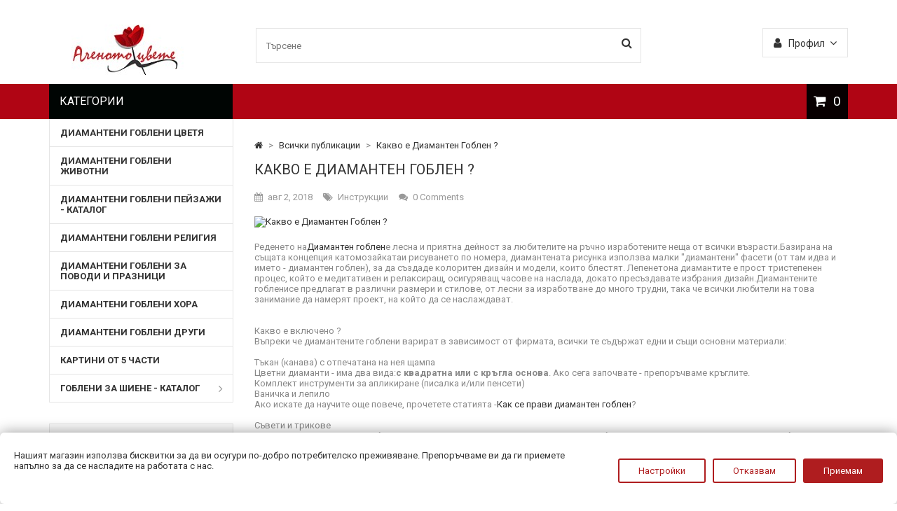

--- FILE ---
content_type: text/html; charset=utf-8
request_url: https://alenotocvete.com/smartblog/4_kakvo-e-diamnten-goblen.html
body_size: 15175
content:
<!DOCTYPE HTML> <!--[if lt IE 7]><html class="no-js lt-ie9 lt-ie8 lt-ie7" lang="bg-bg"><![endif]--> <!--[if IE 7]><html class="no-js lt-ie9 lt-ie8 ie7" lang="bg-bg"><![endif]--> <!--[if IE 8]><html class="no-js lt-ie9 ie8" lang="bg-bg"><![endif]--> <!--[if gt IE 8]><html class="no-js ie9" lang="bg-bg"><![endif]--><html lang="bg-bg"><head><meta charset="utf-8" /><title>Какво е Диамантен Гоблен ?</title><meta name="description" content="Какво представлява и какво трябва да е включено в комплекта ? Съвети и трикове при лепене ! Как да започнем да лепим - кои са стъпките за изработване ! " /><meta name="keywords" content="smart,blog,smartblog,prestashop blog,prestashop,blog" /><meta name="robots" content="index,follow" /><meta name="viewport" content="width=device-width, minimum-scale=0.25, maximum-scale=1.6, initial-scale=1.0" /><meta name="apple-mobile-web-app-capable" content="yes" /><link rel="icon" type="image/vnd.microsoft.icon" href="/img/favicon.ico?1713282130" /><link rel="shortcut icon" type="image/x-icon" href="/img/favicon.ico?1713282130" /><link rel="stylesheet" href="https://public-assets.tagconcierge.com/consent-banner/1.2.1/styles/light.css" type="text/css" media="all" /><link rel="stylesheet" href="https://alenotocvete.com/themes/MegaShop/css/custom.css" type="text/css" media="all" /><link rel="stylesheet" href="https://alenotocvete.com/themes/MegaShop/cache/v_185_0dc872fd5ad378146a3abcf8ffd479e5_all.css" type="text/css" media="all" /><link rel="stylesheet" href="https://alenotocvete.com/themes/MegaShop/css/custom.css" type="text/css" media="all" /> <script data-tag-concierge-gtm-consent-mode-banner-scripts>window.dataLayer = window.dataLayer || [];
  function gtag(){
    dataLayer.push(arguments);
  }
  gtag('consent', 'default', {"necessary":"granted","analytics_storage":"denied","ad_storage":"denied","ad_user_data":"denied","ad_personalization":"denied","functionality_storage":"denied"});

  try {
    var consentPreferences = JSON.parse(localStorage.getItem('consent_preferences'));
    if (consentPreferences !== null) {
      gtag('consent', 'update', consentPreferences);
      dataLayer.push({
        event: 'consent_update',
        consent_state: consentPreferences
      });
    }
  } catch (error) {}</script><style data-tag-concierge-gtm-consent-mode-banner-styles>#consent-banner-settings,
#consent-banner-modal {
    border-radius: 6px !important;
}


.consent-banner-button {
    color:#af1d1f;
    border-color:#af1d1f;
    background-color: transparent;
    border-width: 2px;
    padding: 8px 27px;
    border-radius: 3px;
}

.consent-banner-button:hover {
    color: #d83e40;
    border-color: #d83e40;
}

.consent-banner-button[href="#accept"] {
    color: #ffffff;
    border-color: #af1d1f;
    background-color: #af1d1f;
}

.consent-banner-button[href="#accept"]:hover {
    border-color: #d83e40;
    background-color: #d83e40;
}

#consent-banner-settings ul label {
    margin-left: 11px;
}</style>  <link rel="stylesheet" href="//fonts.googleapis.com/css?family=Roboto:400,700" type="text/css" media="all" />  <style type="text/css">#header-row {border-bottom:50px solid #B00514;}
	#top-categ span,
	#tptnmobilemenu .toggler {background-color:#000503;}
	.shopping_cart {background-color:#080001;}
	.product-name a,
	.product-name {color:#000308;}
	.new-box {background-color:#7A08D1;}
	.sale-box {background-color:#FA6800;}
	.column .price,
	.tptncarousel .price,
	ul.product_list .price,
	.content_prices .our_price_display {color:#B00514;}
	.tptncarousel .functional-buttons a,
	ul.product_list .functional-buttons a,
	button,
	input.button_mini,
	input.button_small,
	input.button,
	input.button_large,
	input.exclusive_mini,
	input.exclusive_small,
	input.exclusive,
	input.exclusive_large,
	a.button_mini,
	a.button_small,
	a.button,
	a.button_large,
	a.exclusive_mini,
	a.exclusive_small,
	a.exclusive,
	a.exclusive_large,
	span.button_mini,
	span.button_small,
	span.button,
	span.button_large,
	span.exclusive_mini,
	span.exclusive_small,
	span.exclusive,
	span.exclusive_large {background:#B00514;}</style></head> <script type="application/ld+json">{
    "@context" : "http://schema.org",
    "@type" : "Organization",
    "name" : "Аленото Цвете",
    "url" : "https://alenotocvete.com/",
    "logo" : {
        "@type":"ImageObject",
        "url":"https://alenotocvete.com/img/aleno-16-logo-1532440476.jpg"
    }
}</script> <script type="application/ld+json">{
    "@context":"http://schema.org",
    "@type":"WebPage",
    "isPartOf": {
        "@type":"WebSite",
        "url":  "https://alenotocvete.com/",
        "name": "Аленото Цвете"
    },
    "name": "Какво е Диамантен Гоблен ?",
    "url":  "https://alenotocvete.com/smartblog/4_kakvo-e-diamnten-goblen.html"
}</script> <body id="module-smartblog-details" class="module-smartblog-details show-left-column hide-right-column lang_bg"><div id="page"> <header id="header"><div id="header-row"><div class="container"><div id="header_logo"> <a href="https://alenotocvete.com/" title="Аленото Цвете"> <img class="logo img-responsive" src="https://alenotocvete.com/img/aleno-16-logo-1532440476.jpg" alt="Аленото Цвете" width="219" height="72"/> </a></div><div id="search_block_top"><form id="searchbox" method="get" action="//alenotocvete.com/search" > <input type="hidden" name="controller" value="search" /> <input type="hidden" name="orderby" value="position" /> <input type="hidden" name="orderway" value="desc" /> <input class="search_query form-control" type="text" id="search_query_top" name="search_query" placeholder="Търсене" value="" /> <button type="submit" name="submit_search" class="btn btn-default button-search"> <span>Търсене</span> </button></form></div><div id="tptnuserinfo"><div class="dropbtn"> <i class="fa fa-user left"></i> <span class="hidden-xs">Профил<i class="fa fa-angle-down right"></i></span></div><ul class="dropdown-content"><li><a href="https://alenotocvete.com/my-account" rel="nofollow" title="Вход">Вход</a></li><li><a href="https://alenotocvete.com/my-account" rel="nofollow" title="Рвгистрация">Рвгистрация</a></li></ul></div><div class="shopping_cart "> <a href="https://alenotocvete.com/quick-order" title="Преглед на моята количка" rel="nofollow"> <span class="ajax_cart_quantity unvisible">0</span> <span class="ajax_cart_no_product">0</span> </a><div class="cart_block"><div class="block_content"><div class="cart_block_list"><p class="cart_block_no_products"> Няма продукти</p><div class="cart-prices"><div class="cart-prices-line first-line"> <span class="price cart_block_shipping_cost ajax_cart_shipping_cost unvisible"> Да се зададе </span> <span class="unvisible"> Доставка </span></div><div class="cart-prices-line last-line"> <span class="price cart_block_total ajax_block_cart_total">0,00 лв</span> <span>Общо</span></div></div><p class="cart-buttons"> <a id="button_order_cart" class="button" href="https://alenotocvete.com/quick-order" title="Прегледай и плати !" rel="nofollow"> Прегледай и плати ! </a></p></div></div></div></div><div id="layer_cart"><div class="clearfix"><div class="layer_cart_product"> <span class="cross" title="Затваряне на прозореца"><i class="fa fa-times"></i></span> <span class="title"> <i class="fa fa-check left"></i>Продуктът е добавен в количката </span><div class="product-image-container layer_cart_img"></div><div class="layer_cart_product_info"> <span id="layer_cart_product_title" class="product-name"></span> <span id="layer_cart_product_attributes"></span><div> <strong class="dark">Количество:</strong> <span id="layer_cart_product_quantity"></span></div><div> <strong class="dark">Общо:</strong> <span id="layer_cart_product_price"></span></div></div></div><div class="layer_cart_cart"> <span class="title"> <span class="ajax_cart_product_txt_s unvisible"> Вашата количка има <span class="ajax_cart_quantity">0</span> продукта. </span> <span class="ajax_cart_product_txt "> Вашата количка има 1 продукт. </span> </span><div class="layer_cart_row"> <strong class="dark"> Общо продукти: </strong> <span class="ajax_block_products_total"> </span></div><div class="layer_cart_row"> <strong class="dark unvisible"> Общо разходи за доставка&nbsp;: </strong> <span class="ajax_cart_shipping_cost unvisible"> Да се зададе </span></div><div class="layer_cart_row"> <strong class="dark"> Общо : </strong> <span class="ajax_block_cart_total"> </span></div><div class="button-container"> <span class="continue std-btn" title="Продължете с пазаруването"> <i class="fa fa-chevron-left left"></i>Продължете с пазаруването </span> <a class="button" href="https://alenotocvete.com/quick-order" title="Преглед и Плащане" rel="nofollow"> Преглед и Плащане<i class="fa fa-chevron-right right"></i> </a></div></div></div></div><div class="layer_cart_overlay"></div><div id="tptnmobilemenu"> <span class="toggler"></span><ul class="mobilemenu toogle_content"><li><a href="https://alenotocvete.com/12-diamanteni-gobleni-cvetya" title="Диамантени гоблени Цветя">Диамантени гоблени Цветя</a></li><li><a href="https://alenotocvete.com/14-diamanteni-gobleni-pejzazhi-katalog" title="Диамантени гоблени Пейзажи - Каталог">Диамантени гоблени Пейзажи - Каталог</a></li><li><a href="https://alenotocvete.com/15-diamanteni-gobleni-zhivotni" title="Диамантени гоблени Животни">Диамантени гоблени Животни</a></li><li><a href="https://alenotocvete.com/13-diamanteni-gobleni-religiya" title="Диамантени гоблени Религия">Диамантени гоблени Религия</a></li><li><a href="https://alenotocvete.com/20-diamanteni-gobleni-za-povodi-i-praznici" title="Диамантени гоблени за поводи и празници">Диамантени гоблени за поводи и празници</a></li><li><a href="https://alenotocvete.com/21-diamanteni-gobleni-khora" title="Диамантени гоблени Хора">Диамантени гоблени Хора</a></li><li><a href="https://alenotocvete.com/22-diamanteni-gobleni-drugi" title="Диамантени гоблени Други">Диамантени гоблени Други</a></li><li><a href="https://alenotocvete.com/24-kartini-ot-5-chasti" title="Картини от 5 части">Картини от 5 части</a></li></ul></div><div id="top-categ" class="hidden-md hidden-sm hidden-xs"> <span>Категории</span></div></div></div> </header><div id="columns" class="clearfix"><div class="container"><div class="row"><div id="left_column" class="column col-xs-12 col-lg-3"><div id="categories_block_left" class="hidden-md hidden-sm hidden-xs"><div class="tptn-vertical-mega-menu"><ul id="mega-1" class="menu right"><li > <a href="https://alenotocvete.com/12-diamanteni-gobleni-cvetya" title="Диамантени гоблени Цветя">Диамантени гоблени Цветя</a></li><li > <a href="https://alenotocvete.com/15-diamanteni-gobleni-zhivotni" title="Диамантени гоблени Животни">Диамантени гоблени Животни</a></li><li > <a href="https://alenotocvete.com/14-diamanteni-gobleni-pejzazhi-katalog" title="Диамантени гоблени Пейзажи - Каталог">Диамантени гоблени Пейзажи - Каталог</a></li><li > <a href="https://alenotocvete.com/13-diamanteni-gobleni-religiya" title="Диамантени гоблени Религия">Диамантени гоблени Религия</a></li><li > <a href="https://alenotocvete.com/20-diamanteni-gobleni-za-povodi-i-praznici" title="Диамантени гоблени за поводи и празници">Диамантени гоблени за поводи и празници</a></li><li > <a href="https://alenotocvete.com/21-diamanteni-gobleni-khora" title="Диамантени гоблени Хора">Диамантени гоблени Хора</a></li><li > <a href="https://alenotocvete.com/22-diamanteni-gobleni-drugi" title="Диамантени гоблени Други">Диамантени гоблени Други</a></li><li > <a href="https://alenotocvete.com/24-kartini-ot-5-chasti" title="Картини от 5 части">Картини от 5 части</a></li><li class="last"> <a href="https://alenotocvete.com/25-gobleni-za-shiene-katalog" title="Гоблени за шиене - Каталог">Гоблени за шиене - Каталог</a><ul><li > <a href="https://alenotocvete.com/26-blgarski-temi" title="Български теми">Български теми</a></li><li > <a href="https://alenotocvete.com/27-pejzazhi-i-priroda" title="Пейзажи и природа">Пейзажи и природа</a></li><li > <a href="https://alenotocvete.com/28-cvetya-i-zhivotni" title="Цветя и животни">Цветя и животни</a></li><li > <a href="https://alenotocvete.com/29-figuri-i-portreti" title="Фигури и портрети">Фигури и портрети</a></li><li > <a href="https://alenotocvete.com/30-religiozni-kartini" title="Религиозни картини">Религиозни картини</a></li><li class="last"> <a href="https://alenotocvete.com/31-drugi-luksozni-gobleni" title="Други луксозни гоблени">Други луксозни гоблени</a></li></ul></li></ul></div></div><div id="best-sellers_block_right" class="block hidden-md hidden-sm hidden-xs"><h4 class="title_block"> <a href="https://alenotocvete.com/naj-tarsenite-diamanteni-gobleni" title="Най-продавани"> Най-продавани </a></h4><div class="block_content"><ul class="colprods"><li><div class="left_block"> <a href="https://alenotocvete.com/diamanteni-gobleni-zhivotni/1110-diamanten-goblen-koteshka-zakachka.html" title="Диамантен гоблен КОТЕШКА ЗАКАЧКА" class="prod-img"> <img src="https://alenotocvete.com/450-small_default/diamanten-goblen-koteshka-zakachka.jpg" height="98" width="98" alt="Диамантен гоблен КОТЕШКА ЗАКАЧКА"/> </a></div><div class="right_block"> <a href="https://alenotocvete.com/diamanteni-gobleni-zhivotni/1110-diamanten-goblen-koteshka-zakachka.html" title="&#1044;&#1080;&#1072;&#1084;&#1072;&#1085;&#1090;&#1077;&#1085; &#1075;&#1086;&#1073;&#1083;&#1077;&#1085; &#1050;&#1054;&#1058;&#1045;&#1064;&#1050;&#1040; &#1047;&#1040;&#1050;&#1040;&#1063;&#1050;&#1040;" class="product-name">&#1044;&#1080;&#1072;&#1084;&#1072;&#1085;&#1090;&#1077;&#1085; &#1075;&#1086;&#1073;&#1083;&#1077;&#1085; &#1050;&#1054;&#1058;&#1045;&#1064;&#1050;&#1040; &#1047;&#1040;&#1050;&#1040;&#1063;&#1050;&#1040;</a><div class="price">27,00 лв</div></div></li><li><div class="left_block"> <a href="https://alenotocvete.com/diamanteni-gobleni-zhivotni/1111-diamanten-goblen-jorki-snupi.html" title="Диамантен гоблен ЙОРКИ - СНУПИ" class="prod-img"> <img src="https://alenotocvete.com/488-small_default/diamanten-goblen-jorki-snupi.jpg" height="98" width="98" alt="Диамантен гоблен ЙОРКИ - СНУПИ"/> </a></div><div class="right_block"> <a href="https://alenotocvete.com/diamanteni-gobleni-zhivotni/1111-diamanten-goblen-jorki-snupi.html" title="&#1044;&#1080;&#1072;&#1084;&#1072;&#1085;&#1090;&#1077;&#1085; &#1075;&#1086;&#1073;&#1083;&#1077;&#1085; &#1049;&#1054;&#1056;&#1050;&#1048; - &#1057;&#1053;&#1059;&#1055;&#1048;" class="product-name">&#1044;&#1080;&#1072;&#1084;&#1072;&#1085;&#1090;&#1077;&#1085; &#1075;&#1086;&#1073;&#1083;&#1077;&#1085; &#1049;&#1054;&#1056;&#1050;&#1048; - &#1057;&#1053;&#1059;&#1055;&#1048;</a><div class="price">27,00 лв</div></div></li><li><div class="left_block"> <a href="https://alenotocvete.com/diamanteni-gobleni-khora/1108-diamanten-goblen-arabska-prelest.html" title="Диамантен гоблен АРАБСКА ПРЕЛЕСТ" class="prod-img"> <img src="https://alenotocvete.com/436-small_default/diamanten-goblen-arabska-prelest.jpg" height="98" width="98" alt="Диамантен гоблен АРАБСКА ПРЕЛЕСТ"/> </a></div><div class="right_block"> <a href="https://alenotocvete.com/diamanteni-gobleni-khora/1108-diamanten-goblen-arabska-prelest.html" title="&#1044;&#1080;&#1072;&#1084;&#1072;&#1085;&#1090;&#1077;&#1085; &#1075;&#1086;&#1073;&#1083;&#1077;&#1085; &#1040;&#1056;&#1040;&#1041;&#1057;&#1050;&#1040; &#1055;&#1056;&#1045;&#1051;&#1045;&#1057;&#1058;" class="product-name">&#1044;&#1080;&#1072;&#1084;&#1072;&#1085;&#1090;&#1077;&#1085; &#1075;&#1086;&#1073;&#1083;&#1077;&#1085; &#1040;&#1056;&#1040;&#1041;&#1057;&#1050;&#1040; &#1055;&#1056;&#1045;&#1051;&#1045;&#1057;&#1058;</a><div class="price">27,00 лв</div></div></li><li><div class="left_block"> <a href="https://alenotocvete.com/diamanteni-gobleni-zhivotni/29-diamanten-goblen-feniks.html" title="Диамантен гоблен Феникс" class="prod-img"> <img src="https://alenotocvete.com/478-small_default/diamanten-goblen-feniks.jpg" height="98" width="98" alt="Диамантен гоблен Феникс"/> </a></div><div class="right_block"> <a href="https://alenotocvete.com/diamanteni-gobleni-zhivotni/29-diamanten-goblen-feniks.html" title="&#1044;&#1080;&#1072;&#1084;&#1072;&#1085;&#1090;&#1077;&#1085; &#1075;&#1086;&#1073;&#1083;&#1077;&#1085; &#1060;&#1077;&#1085;&#1080;&#1082;&#1089;" class="product-name">&#1044;&#1080;&#1072;&#1084;&#1072;&#1085;&#1090;&#1077;&#1085; &#1075;&#1086;&#1073;&#1083;&#1077;&#1085; &#1060;&#1077;&#1085;&#1080;&#1082;&#1089;</a><div class="price">29,00 лв</div></div></li><li><div class="left_block"> <a href="https://alenotocvete.com/diamanteni-gobleni-religiya/1119-diamanten-goblen-isus-sreshta-mariya-magdalena.html" title="Диамантен гоблен Исус среща Мария Магдалена" class="prod-img"> <img src="https://alenotocvete.com/568-small_default/diamanten-goblen-isus-sreshta-mariya-magdalena.jpg" height="98" width="98" alt="Диамантен гоблен Исус среща Мария Магдалена"/> </a></div><div class="right_block"> <a href="https://alenotocvete.com/diamanteni-gobleni-religiya/1119-diamanten-goblen-isus-sreshta-mariya-magdalena.html" title="&#1044;&#1080;&#1072;&#1084;&#1072;&#1085;&#1090;&#1077;&#1085; &#1075;&#1086;&#1073;&#1083;&#1077;&#1085; &#1048;&#1089;&#1091;&#1089; &#1089;&#1088;&#1077;&#1097;&#1072; &#1052;&#1072;&#1088;&#1080;&#1103; &#1052;&#1072;&#1075;&#1076;&#1072;&#1083;&#1077;&#1085;&#1072;" class="product-name">&#1044;&#1080;&#1072;&#1084;&#1072;&#1085;&#1090;&#1077;&#1085; &#1075;&#1086;&#1073;&#1083;&#1077;&#1085; &#1048;&#1089;&#1091;&#1089; &#1089;&#1088;&#1077;&#1097;&#1072; &#1052;&#1072;&#1088;&#1080;&#1103;...</a><div class="price">26,00 лв</div></div></li><li><div class="left_block"> <a href="https://alenotocvete.com/diamanteni-gobleni-pejzazhi-katalog/1127-diamanten-goblen-vreme-za-planove-i-mechti.html" title="Диамантен гоблен Време за планове и мечти" class="prod-img"> <img src="https://alenotocvete.com/615-small_default/diamanten-goblen-vreme-za-planove-i-mechti.jpg" height="98" width="98" alt="Диамантен гоблен Време за планове и мечти"/> </a></div><div class="right_block"> <a href="https://alenotocvete.com/diamanteni-gobleni-pejzazhi-katalog/1127-diamanten-goblen-vreme-za-planove-i-mechti.html" title="&#1044;&#1080;&#1072;&#1084;&#1072;&#1085;&#1090;&#1077;&#1085; &#1075;&#1086;&#1073;&#1083;&#1077;&#1085; &#1042;&#1088;&#1077;&#1084;&#1077; &#1079;&#1072; &#1087;&#1083;&#1072;&#1085;&#1086;&#1074;&#1077; &#1080; &#1084;&#1077;&#1095;&#1090;&#1080;" class="product-name">&#1044;&#1080;&#1072;&#1084;&#1072;&#1085;&#1090;&#1077;&#1085; &#1075;&#1086;&#1073;&#1083;&#1077;&#1085; &#1042;&#1088;&#1077;&#1084;&#1077; &#1079;&#1072; &#1087;&#1083;&#1072;&#1085;&#1086;&#1074;&#1077; &#1080;...</a><div class="price">23,00 лв</div></div></li><li><div class="left_block"> <a href="https://alenotocvete.com/diamanteni-gobleni-pejzazhi-katalog/1109-elmazen-goblen-izgrev-v-planinata.html" title="Елмазен гоблен ИЗГРЕВ В ПЛАНИНАТА" class="prod-img"> <img src="https://alenotocvete.com/444-small_default/elmazen-goblen-izgrev-v-planinata.jpg" height="98" width="98" alt="Елмазен гоблен ИЗГРЕВ В ПЛАНИНАТА"/> </a></div><div class="right_block"> <a href="https://alenotocvete.com/diamanteni-gobleni-pejzazhi-katalog/1109-elmazen-goblen-izgrev-v-planinata.html" title="&#1045;&#1083;&#1084;&#1072;&#1079;&#1077;&#1085; &#1075;&#1086;&#1073;&#1083;&#1077;&#1085; &#1048;&#1047;&#1043;&#1056;&#1045;&#1042; &#1042; &#1055;&#1051;&#1040;&#1053;&#1048;&#1053;&#1040;&#1058;&#1040;" class="product-name">&#1045;&#1083;&#1084;&#1072;&#1079;&#1077;&#1085; &#1075;&#1086;&#1073;&#1083;&#1077;&#1085; &#1048;&#1047;&#1043;&#1056;&#1045;&#1042; &#1042; &#1055;&#1051;&#1040;&#1053;&#1048;&#1053;&#1040;&#1058;&#1040;</a><div class="price">27,00 лв</div></div></li><li><div class="left_block"> <a href="https://alenotocvete.com/diamanteni-gobleni-zhivotni/1105-diamanten-goblen-byal-at.html" title="Диамантен гоблен БЯЛ АТ" class="prod-img"> <img src="https://alenotocvete.com/321-small_default/diamanten-goblen-byal-at.jpg" height="98" width="98" alt="Диамантен гоблен БЯЛ АТ"/> </a></div><div class="right_block"> <a href="https://alenotocvete.com/diamanteni-gobleni-zhivotni/1105-diamanten-goblen-byal-at.html" title="&#1044;&#1080;&#1072;&#1084;&#1072;&#1085;&#1090;&#1077;&#1085; &#1075;&#1086;&#1073;&#1083;&#1077;&#1085; &#1041;&#1071;&#1051; &#1040;&#1058;" class="product-name">&#1044;&#1080;&#1072;&#1084;&#1072;&#1085;&#1090;&#1077;&#1085; &#1075;&#1086;&#1073;&#1083;&#1077;&#1085; &#1041;&#1071;&#1051; &#1040;&#1058;</a><div class="price">26,00 лв</div></div></li><li><div class="left_block"> <a href="https://alenotocvete.com/diamanteni-gobleni-religiya/1098-elmazen-goblen-mariya-i-josif-s-mladeneca.html" title="Елмазен гоблен МАРИЯ И ЙОСИФ С МЛАДЕНЕЦА" class="prod-img"> <img src="https://alenotocvete.com/280-small_default/elmazen-goblen-mariya-i-josif-s-mladeneca.jpg" height="98" width="98" alt="Елмазен гоблен МАРИЯ И ЙОСИФ С МЛАДЕНЕЦА"/> </a></div><div class="right_block"> <a href="https://alenotocvete.com/diamanteni-gobleni-religiya/1098-elmazen-goblen-mariya-i-josif-s-mladeneca.html" title="&#1045;&#1083;&#1084;&#1072;&#1079;&#1077;&#1085; &#1075;&#1086;&#1073;&#1083;&#1077;&#1085; &#1052;&#1040;&#1056;&#1048;&#1071; &#1048; &#1049;&#1054;&#1057;&#1048;&#1060; &#1057; &#1052;&#1051;&#1040;&#1044;&#1045;&#1053;&#1045;&#1062;&#1040;" class="product-name">&#1045;&#1083;&#1084;&#1072;&#1079;&#1077;&#1085; &#1075;&#1086;&#1073;&#1083;&#1077;&#1085; &#1052;&#1040;&#1056;&#1048;&#1071; &#1048; &#1049;&#1054;&#1057;&#1048;&#1060; &#1057;...</a><div class="price">26,00 лв</div></div></li><li class="last"><div class="left_block"> <a href="https://alenotocvete.com/diamanteni-gobleni-cvetya/84-diamanten-goblen-svezhi-margaritki.html" title="Диамантен гоблен СВЕЖИ МАРГАРИТКИ" class="prod-img"> <img src="https://alenotocvete.com/325-small_default/diamanten-goblen-svezhi-margaritki.jpg" height="98" width="98" alt="Диамантен гоблен Свежи маргаритки"/> </a></div><div class="right_block"> <a href="https://alenotocvete.com/diamanteni-gobleni-cvetya/84-diamanten-goblen-svezhi-margaritki.html" title="&#1044;&#1080;&#1072;&#1084;&#1072;&#1085;&#1090;&#1077;&#1085; &#1075;&#1086;&#1073;&#1083;&#1077;&#1085; &#1057;&#1042;&#1045;&#1046;&#1048; &#1052;&#1040;&#1056;&#1043;&#1040;&#1056;&#1048;&#1058;&#1050;&#1048;" class="product-name">&#1044;&#1080;&#1072;&#1084;&#1072;&#1085;&#1090;&#1077;&#1085; &#1075;&#1086;&#1073;&#1083;&#1077;&#1085; &#1057;&#1042;&#1045;&#1046;&#1048; &#1052;&#1040;&#1056;&#1043;&#1040;&#1056;&#1048;&#1058;&#1050;&#1048;</a><div class="price">26,00 лв</div></div></li></ul></div></div><div id="tptncolbanner" class="tptnbanner hidden-md hidden-sm hidden-xs"><ul><li> <a href="/smartblog/5_kak-se-pravi-diamanten-goblen.html" title="Упътване как се прави диамантен гоблен"> <img src="https://alenotocvete.com/modules/tptncolbanner/images/3b1a0ef1ae3ea2a2dc45f25688ebdea10941cd2e_&#1050;&#1072;&#1082; &#1089;&#1077;.jpg" alt="&#1059;&#1087;&#1098;&#1090;&#1074;&#1072;&#1085;&#1077; &#1082;&#1072;&#1082; &#1089;&#1077; &#1087;&#1088;&#1072;&#1074;&#1080; &#1076;&#1080;&#1072;&#1084;&#1072;&#1085;&#1090;&#1077;&#1085; &#1075;&#1086;&#1073;&#1083;&#1077;&#1085;" /> </a></li><li> <a href="/smartblog.html" title="Sample 2"> <img src="https://alenotocvete.com/modules/tptncolbanner/images/2db00bf74421afdcc56cc68526ad16d7fce4ba82_&#1073;&#1083;&#1086;&#1075;.jpg" alt="Sample 2" /> </a></li></ul></div></div><div id="center_column" class="col-xs-12 col-lg-9"><div class="breadcrumb clearfix" itemscope itemtype="http://schema.org/BreadcrumbList"> <span itemprop="itemListElement" itemscope itemtype="http://schema.org/ListItem"> <a class="home" itemprop="item" href="https://alenotocvete.com/" title="Return to Home"> <i class="fa fa-home"></i> </a> <span class="navigation-pipe">></span><meta itemprop="position" content="1"><meta itemprop="name" content="Return to Home"> </span> <span itemprop="itemListElement" itemscope itemtype="http://schema.org/ListItem"> <a itemprop="item" href="https://alenotocvete.com/smartblog.html" title="Всички публикации"> Всички публикации </a> <span class="navigation-pipe">></span><meta itemprop="position" content="2"><meta itemprop="name" content="Всички публикации"> </span> <span itemprop="itemListElement" itemscope itemtype="http://schema.org/ListItem"> <a itemprop="item" href="https://alenotocvete.com/smartblog/4_kakvo-e-diamnten-goblen.html" title="Какво е Диамантен Гоблен ?"> Какво е Диамантен Гоблен ? </a><meta itemprop="position" content="3"><meta itemprop="name" content="Какво е Диамантен Гоблен ?"> </span></div><div id="content" class="block"><div itemtype="#" itemscope="" id="sdsblogArticle" class="blog-post"><h1 class="page-heading">Какво е Диамантен Гоблен ?</h1><div class="post-info"><div><i class="fa fa-calendar left"></i><span itemprop="dateCreated">авг 2, 2018</span></div><div><i class="fa fa-tags left"></i><span itemprop="articleSection"><a href="https://alenotocvete.com/smartblog/category/1_-instrukcii.html">Инструкции </a></span></div><div><i class="fa fa-comments left"></i>0&nbsp;Comments</div> <a title="" style="display:none" itemprop="url" href="#"></a></div><div itemprop="articleBody"><div id="lipsum" class="articleContent"> <a id="post_images" href="/modules//smartblog/images/4-single-default.jpg"><img src="/modules//smartblog/images/4-single-default.jpg" alt="Какво е Диамантен Гоблен ?"></a></div><div class="sdsarticle-des"><p><span><span>Реденето на&nbsp;<a href="https://alenotocvete.com" target="_blank">Диамантен гоблен</a> е лесна и приятна дейност за &nbsp;любителите на ръчно изработените неща от всички възрасти.&nbsp;</span><span>Базирана&nbsp; на същата концепция като&nbsp;</span></span>мозайката&nbsp;<span>и рисуването по номера</span><span><span>&nbsp;, диамантената рисунка използва малки "диамантени" фасети (от там идва и името - диамантен гоблен), за да създаде колоритен дизайн и модели, които блестят. Лепенето</span><span>&nbsp;на диамантите е прост тристепенен процес, който е медитативен и релаксиращ, осигуряващ часове на наслада, докато пресъздавате избрания дизайн.&nbsp;</span></span>Диамантените гоблени<span>&nbsp;се предлагат в различни размери и стилове, от лесни за изработване&nbsp;до много трудни, така че всички любители на това занимание&nbsp;да намерят проект, на който да се наслаждават.&nbsp;</span><br />&nbsp;</p><h2><span>Какво е включено ?</span></h2><p>Въпреки че диамантените&nbsp;гоблени&nbsp;варират в зависимост от фирмата, всички те съдържат едни и същи основни материали:</p><ul><li><span>Тъкан (канава) с отпечатана на нея щампа</span></li><li><span>Цветни диаманти - има два вида: <strong>с квадратна или с кръгла основа</strong>. Ако сега започвате - препоръчваме кръглите.&nbsp;</span></li><li><span>Комплект инструменти за апликиране (писалка и/или пенсети)</span></li><li><span>Ваничка и лепило</span></li></ul><p>&nbsp;Ако искате да научите още повече, прочетете статията -&nbsp;<a title="Как се прави диамантен гоблен" href="https://alenotocvete.com/smartblog/5_kak-se-pravi-diamanten-goblen.html">Как се прави диамантен гоблен</a>&nbsp;?</p><h2><span>Съвети и трикове</span></h2><ul><li><p><span>Прегледайте внимателно таблицата и легендата, преди да започнете - двете трябва да съвпадат.&nbsp;<span>Пакетите с диаманти са обозначени с името или номера на цвета, но може да сложите върху пакетчето с диаманти и етикет със символа, използван за този цвят.&nbsp;</span><span>Това ще ви помогне бързо да хамиирате правилния цвят, докато работите.</span></span></p></li><li><p><span><span>Щампата&nbsp;трябва да бъде покрита със защитно фолио.&nbsp;</span><span>Когато отлепите това фолио, графичната област ще бъде лепкава.&nbsp;</span><span>Препоръчително е да не отлепяте цялото фолио наведнъж.&nbsp;</span><span>Вместо това, постепенно отлепяйте (на участъци), докато работите. Когато си почивате</span><span>, покрийте отново работата си със защитното фолио, за да предотвратите събирането на прах или изсушаването и загубата на лепкавост.</span></span></p></li><li><span>Най-лесно е да започнете отгоре картината и да работите надолу.</span></li><li><span><span>Във вашият комплект има малка тава,в която държите диамантите, докато работите.&nbsp;</span><span>Това работи чудесно,&nbsp;защото&nbsp;работите&nbsp; цвят по цвят.&nbsp;</span><span>Ако предпочитате да лепите по ред, сменяйки цветовете, докато работите по щампата, използвайте кутийки за да запазите цветовете разделени, докато работите.&nbsp;</span><span>Уверете се, че маркирате всяка кутийка с цвета, който съдържа.&nbsp;</span></span></li><li><span><span>Когато поставяте диамантите в тавичката, разтръскайте ги за да може диамантите да се подредят с плоската страна надолу.&nbsp;</span><span>Диамантите трябва да са в това положение, за да можете да използвате апликатора (писалката).</span></span></li><li><span>За да предпазите инструментите си от изсъхване, увийте апликатора с пластмаса и сигурно затворете вафлиращата вана между употребите.</span></li></ul><p>&nbsp;</p><h2><span>Да започнем да лепим</span></h2><ol><li><p style="text-align: center;"><span><span>Потопете върха на писалката в лепилото. Това</span><span>&nbsp;ще ви даде възможност да пренесете диамантите от купичката до щампата.</span></span><img src="https://alenotocvete.com/img/cms/stapka 1.jpg" alt="Стъпка 1 за редене на диамантен гоблен" width="280" height="238" /></p></li><li><span><span>Погледнете канавата и определете кой цвят да използвате.&nbsp;</span><span>Натиснете върха на писалката към заоблената страна на диаманта.<img src="https://alenotocvete.com/img/cms/stapka 2.jpg" alt="Стъпка 2 - вземане на диаманта (мънистото) с писалката" width="283" height="238" style="display: block; margin-left: auto; margin-right: auto;" /></span></span></li><li><span>Издърпайте защитното фолио, за да откриете областта, върху която работите, и внимателно натиснете диаманта върху символа.<img src="https://alenotocvete.com/img/cms/stapka 3.jpg" alt="Стъпка 3 - поставяне на диаманта на мястото му върху канавата." width="280" height="238" style="display: block; margin-left: auto; margin-right: auto;" /></span></li><li><span>Повторете стъпки 1–3, докато завършите дизайна.</span></li><li><span><span>След като поставите последния диамант, поставете защитния филм върху горната част на дизайна.&nbsp;</span><span>С помощта на точилка и с лек натиск минете отгоре, за да закрепите диамантите трайно върху лепкавата повърхност.</span></span></li></ol><p></p><h4><span>Инструкции за грижа</span></h4><p><span><span>Ако щампата ви се замърси по време на работа, можете да я почистите, като внимателно&nbsp;я избършете със студена и влажна кърпа.&nbsp;</span></span></p><p></p><p><span><span>Сега, когато вече сте наясно със това <strong>страхотно хоби</strong>, ето и няколко категорий диамантени гоблени от които да изберете бъдещия си проект. Тук са селектирани само избрани модели, показващи целия чар на това невероятно, увлекателно забавление :</span></span></p><ul id="mega-1" class="menu right"><li><strong><a href="https://alenotocvete.com/12-diamanteni-gobleni-cvetya" title="Диамантени гоблени Цветя">ДИАМАНТЕНИ ГОБЛЕНИ с ЦВЕТЯ</a></strong></li><li><strong><a href="https://alenotocvete.com/15-diamanteni-gobleni-zhivotni" title="Диамантени гоблени Животни">ДИАМАНТЕНИ ГОБЛЕНИ с ЖИВОТНИ</a></strong></li><li><strong><a href="https://alenotocvete.com/14-diamanteni-gobleni-pejzazhi" title="Диамантени гоблени Пейзажи">ДИАМАНТЕНИ ГОБЛЕНИ - ПЕЙЗАЖИ</a></strong></li><li><strong><a href="https://alenotocvete.com/13-diamanteni-gobleni-religiya" title="Диамантени гоблени Религия">ДИАМАНТЕНИ ГОБЛЕНИ - РЕЛИГИЯ</a></strong></li></ul><p></p><p>Приятно редене и много красиви проекти !</p></div></div><div class="sdsarticleBottom"><div id="articleRelated" class="box"><h3 class="subheading">Полезни публикации</h3><div class="sdsbox-content"><ul><li> <a title="Как се прави диамантен гоблен" href="https://alenotocvete.com/smartblog/5_kak-se-pravi-diamanten-goblen.html">Как се прави диамантен гоблен</a></li></ul></div></div></div></div></div></div></div></div></div> <footer id="footer"><div class="footer_top"><div id="tptnhtmlbox2"><div class="container"><div class="box-content"> <a href=""> <em class="fa fa-exchange" style="background:#2AC9BC"></em> <span>Възможност за връщане в 14 дневен срок !</span> </a></div><div class="box-content"> <a href=""> <em class="fa fa-tripadvisor" style="background:#E7C73E"></em> <span>Голям избор и ниски цени !</span> </a></div><div class="box-content"> <a href=""> <em class="fa fa-money" style="background:#E96654"></em> <span>Доставка със наложен платеж</span> </a></div><div class="box-content"> <a href=""> <em class="fa fa-archive" style="background:#AB96DB"></em> <span>Доставка до адрес или до офис на Спиди</span> </a></div><div class="box-content"> <a href=""> <em class="fa fa-edit" style="background:#6FBAD1"></em> <span>Уникални модели !</span> </a></div><div class="box-content"> <a href=""> <em class="fa fa-cart-plus" style="background:#BC995C"></em> <span>Бърза поръчка без излишни разговори по телефона !</span> </a></div></div></div></div><div class="footer_middle"><div class="container"><div class="row"> <section id="block_various_links_footer" class="footer-block col-xs-12 col-lg-3"><h4>Информация</h4><ul class="toggle-footer"><li class="item"> <a href="https://alenotocvete.com/naj-novite-diamanteni-gobleni" title="Нови продукти"> Нови продукти </a></li><li class="item"> <a href="https://alenotocvete.com/naj-tarsenite-diamanteni-gobleni" title="Най-продавани"> Най-продавани </a></li><li class="item"> <a href="https://alenotocvete.com/vrazka-s-nas" title="Контакти"> Контакти </a></li><li class="item"> <a href="https://alenotocvete.com/content/1-dostavka" title="Доставка и връщане на стока"> Доставка и връщане на стока </a></li><li class="item"> <a href="https://alenotocvete.com/content/3-terms-and-conditions-of-use" title="Общи условия"> Общи условия </a></li><li> <a href="https://alenotocvete.com/sitemap" title="Карта на сайта"> Карта на сайта </a></li></ul> </section><section id="tptnfooterblock1" class="footer-block col-xs-12 col-lg-3"><h4>Полезно</h4><ul class="toggle-footer"><li> <a href="https://ivdecor.com/18-kartini-po-nomera" title="Картини по номера" onclick="window.open(this.href);return false;">Картини по номера</a></li><li> <a href="https://ivdecor.com/13-srebrni-ikoni" title="Сребърни икони" onclick="window.open(this.href);return false;">Сребърни икони</a></li><li> <a href="https://devatasangelchetata.com/48-ikoni-darvorezba" title="Икони Дърворезба" onclick="window.open(this.href);return false;">Икони Дърворезба</a></li><li> <a href="https://7cutii.com/44-picturi-pe-numere" title="Pictura pe numere" onclick="window.open(this.href);return false;">Pictura pe numere</a></li><li> <a href="https://artivet.com/40-gobleni-s-konci" title="Гоблени за шиене" onclick="window.open(this.href);return false;">Гоблени за шиене</a></li></ul> </section><section id="newsletter_block_left" class="footer-block col-xs-12 col-lg-3"><h4>Бюлетин</h4><ul class="toggle-footer"><li>Абонирайте се за бюлетина ни за да можете да получавате нови предложения, отстъпки и ъпдейти.</li><li><form action="//alenotocvete.com/" method="post"><div class="form-group" > <input class="inputNew form-control newsletter-input" id="newsletter-input" type="text" name="email" size="18" value="Въведете имейла си" /> <button type="submit" name="submitNewsletter" class="button"><i class="fa fa-check"></i></button> <input type="hidden" name="action" value="0" /></div></form></li></ul> </section><div id="block_contact_infos"><h4 class="title_block">Контакти</h4><ul><li><strong>Alenotocvete.com</strong></li><li>Имейл: <a href="&#109;&#97;&#105;&#108;&#116;&#111;&#58;%61%6c%65%6e%6f%63%76%65%74%65%6e%63%65@%67%6d%61%69%6c.%63%6f%6d" >&#x61;&#x6c;&#x65;&#x6e;&#x6f;&#x63;&#x76;&#x65;&#x74;&#x65;&#x6e;&#x63;&#x65;&#x40;&#x67;&#x6d;&#x61;&#x69;&#x6c;&#x2e;&#x63;&#x6f;&#x6d;</a></li></ul></div> </div></div></div><div class="footer_bottom"><div class="container"> Copyright &copy; 2018 alenotocvete.com</div></div> </footer></div>
<script type="text/javascript">/* <![CDATA[ */;var CUSTOMIZE_TEXTFIELD=1;var FancyboxI18nClose='Close';var FancyboxI18nNext='Next';var FancyboxI18nPrev='Previous';var ajax_allowed=false;var ajaxsearch=true;var baseDir='https://alenotocvete.com/';var baseUri='https://alenotocvete.com/';var blocksearch_type='top';var contentOnly=false;var currency={"id":1,"name":"Lev","iso_code":"BGN","iso_code_num":"975","sign":"\u043b\u0432","blank":"1","conversion_rate":"1.000000","deleted":"0","format":"2","decimals":"1","active":"1","prefix":"","suffix":" \u043b\u0432","id_shop_list":null,"force_id":false};var currencyBlank=1;var currencyFormat=2;var currencyRate=1;var currencySign='лв';var customizationIdMessage='Персонализиране №';var delete_txt='Изтриване';var displayList=false;var freeProductTranslation='Безплатно!';var freeShippingTranslation='Безплатна доставка!';var generated_date=1769269568;var hasDeliveryAddress=false;var highDPI=false;var id_lang=1;var img_dir='https://alenotocvete.com/themes/MegaShop/img/';var instantsearch=false;var isGuest=0;var isLogged=0;var isMobile=false;var numofdecimal='2';var page_name='module-smartblog-details';var placeholder_blocknewsletter='Въведете имейла си';var priceDisplayMethod=0;var priceDisplayPrecision=2;var quickView=true;var removingLinkText='премахни този продукт от количката ми';var roundMode=2;var search_url='https://alenotocvete.com/search';var static_token='c00fb9083f6c152c80d4acc4ca3e1641';var toBeDetermined='Да се зададе';var token='35f04655a11d75bc106ac4fdb138a6e6';var usingSecureMode=true;/* ]]> */</script> <script type="text/javascript" src="https://alenotocvete.com/themes/MegaShop/cache/v_188_6ff0629a500ef33e281ff0189e3b31e6.js"></script> <script type="text/javascript" src="https://public-assets.tagconcierge.com/consent-banner/1.2.1/cb.min.js"></script> <script type="text/javascript">/* <![CDATA[ */;var fbpixel_base_url='https://alenotocvete.com/';var prefix='';var sufix='';function getURLParameter(url,name){return(RegExp(name+'='+'(.+?)(&|$)').exec(url)||[,0])[1];}!function(f,b,e,v,n,t,s)
{if(f.fbq)return;n=f.fbq=function(){n.callMethod?n.callMethod.apply(n,arguments):n.queue.push(arguments)};if(!f._fbq)f._fbq=n;n.push=n;n.loaded=!0;n.version='2.0';n.queue=[];t=b.createElement(e);t.async=!0;t.src=v;s=b.getElementsByTagName(e)[0];s.parentNode.insertBefore(t,s)}(window,document,'script','https://connect.facebook.net/en_US/fbevents.js');fbq('init','1723660107761950');fbq('track','PageView');$(document).ready(function(){$('').click(function(){var idp=prefix+getURLParameter($(this).attr('href'),'id_product')+sufix;var productPrice=$(this).parents('').find('').html();if(productPrice==undefined){var productPrice=$(this).parents('li').find('.price').html();}
if(productPrice==undefined){var productPrice=0.000;}
productPrice=productPrice.replace(/[^\d.\,]/g,'');productPrice=productPrice.replace(',','.');if(productPrice[productPrice.length-1]===".")
{productPrice=productPrice.slice(0,-1);}
fbq('track','AddToCart',{content_ids:idp,content_type:'product',value:productPrice,currency:'BGN'});});});$(document).ready(function(){$('#wishlist_button_nopop').click(function(){fbq('track','AddToWishlist');});});;var BgnEurConverterDisplayMode="stacked";;var tptntopbkg_default='B00514',tptntitlebkg_default='000503',tptncartbkg_default='080001',tptnbtnbkg_default='B00514',tptnpnameclr_default='000308',tptnnewbkg_default='7A08D1',tptnsalebkg_default='FA6800',tptnpriceclr_default='B00514';;const config={"display":{"mode":"bar","wall":false},"consent_types":[{"name":"necessary","title":"Necessary","description":"Necessary cookies are critical to the basic functions of the site and the site will not function as intended without them.These cookies do not store any personally identifiable information.","default":"required","additional_consent_types":""},{"name":"analytics_storage","title":"Analytics","description":"Analytical cookies are used to understand how users interact with the site. These cookies help provide information on metrics of number of visitors, rejection rate, source of traffic, etc.","default":"denied","additional_consent_types":""},{"name":"ad_storage","title":"Advertising","description":"Advertising cookies are used to deliver personalized ads to users based on the pages they have previously visited, and to analyze the effectiveness of the advertising campaign.","default":"denied","additional_consent_types":""},{"name":"ad_user_data","title":"Advertising related user data","description":"Advertising related cookies are used to tailor advertisements specifically to you.","default":"denied","additional_consent_types":""},{"name":"ad_personalization","title":"Advertising personalization","description":"Advertising personalization cookies are used for remarketing, a form of targeted advertising that shows you ads based on your past browsing activity.","default":"denied","additional_consent_types":""},{"name":"functionality_storage","title":"Functional","description":"Functional cookies help perform certain functions, such as sharing site content on social media platforms, collecting feedback and other third-party functions.","default":"denied","additional_consent_types":""}],"modal":{"title":null,"description":"\u041d\u0430\u0448\u0438\u044f\u0442 \u043c\u0430\u0433\u0430\u0437\u0438\u043d \u0438\u0437\u043f\u043e\u043b\u0437\u0432\u0430 \u0431\u0438\u0441\u043a\u0432\u0438\u0442\u043a\u0438 \u0437\u0430 \u0434\u0430 \u0432\u0438 \u043e\u0441\u0443\u0433\u0443\u0440\u0438 \u043f\u043e-\u0434\u043e\u0431\u0440\u043e \u043f\u043e\u0442\u0440\u0435\u0431\u0438\u0442\u0435\u043b\u0441\u043a\u043e \u043f\u0440\u0435\u0436\u0438\u0432\u044f\u0432\u0430\u043d\u0435. \u041f\u0440\u0435\u043f\u043e\u0440\u044a\u0447\u0432\u0430\u043c\u0435 \u0432\u0438 \u0434\u0430 \u0433\u0438 \u043f\u0440\u0438\u0435\u043c\u0435\u0442\u0435 \u043d\u0430\u043f\u044a\u043b\u043d\u043e \u0437\u0430 \u0434\u0430 \u0441\u0435 \u043d\u0430\u0441\u043b\u0430\u0434\u0438\u0442\u0435 \u043d\u0430 \u0440\u0430\u0431\u043e\u0442\u0430\u0442\u0430 \u0441 \u043d\u0430\u0441.","buttons":{"accept":"\u041f\u0440\u0438\u0435\u043c\u0430\u043c","settings":"\u041d\u0430\u0441\u0442\u0440\u043e\u0439\u043a\u0438","reject":"\u041e\u0442\u043a\u0430\u0437\u0432\u0430\u043c"}},"settings":{"title":"\u041f\u0435\u0440\u0441\u043e\u043d\u0430\u043b\u0438\u0437\u0438\u0440\u0430\u043d\u0435 \u043d\u0430 \u043f\u0440\u0435\u0434\u043f\u043e\u0447\u0438\u0442\u0430\u043d\u0438\u044f\u0442\u0430 \u0432\u0438 \u0437\u0430 \u0441\u044a\u0433\u043b\u0430\u0441\u0438\u0435","description":"\u0418\u0437\u043f\u043e\u043b\u0437\u0432\u0430\u043c\u0435 \u201e\u0431\u0438\u0441\u043a\u0432\u0438\u0442\u043a\u0438\u201c, \u0437\u0430 \u0434\u0430 \u043f\u043e\u043c\u043e\u0433\u043d\u0435\u043c \u043d\u0430 \u043f\u043e\u0442\u0440\u0435\u0431\u0438\u0442\u0435\u043b\u0438\u0442\u0435 \u0434\u0430 \u043d\u0430\u0432\u0438\u0433\u0438\u0440\u0430\u0442 \u0438 \u0434\u0430 \u0438\u0437\u043f\u044a\u043b\u043d\u044f\u0432\u0430\u0442 \u0435\u0444\u0435\u043a\u0442\u0438\u0432\u043d\u043e \u043e\u043f\u0440\u0435\u0434\u0435\u043b\u0435\u043d\u0438 \u0444\u0443\u043d\u043a\u0446\u0438\u0438. \u041f\u043e\u0434\u0440\u043e\u0431\u043d\u043e\u0441\u0442\u0438 \u0437\u0430 \u0432\u0441\u0438\u0447\u043a\u0438 \u0431\u0438\u0441\u043a\u0432\u0438\u0442\u043a\u0438, \u0441\u044a\u043e\u0442\u0432\u0435\u0442\u0441\u0442\u0432\u0430\u0449\u0438 \u043d\u0430 \u0432\u0441\u044f\u043a\u0430 \u043a\u0430\u0442\u0435\u0433\u043e\u0440\u0438\u044f \u043d\u0430 \u0441\u044a\u0433\u043b\u0430\u0441\u0438\u0435, \u043c\u043e\u0436\u0435\u0442\u0435 \u0434\u0430 \u043d\u0430\u043c\u0435\u0440\u0438\u0442\u0435 \u043f\u043e-\u0434\u043e\u043b\u0443.<br \/><br \/>\u0411\u0438\u0441\u043a\u0432\u0438\u0442\u043a\u0438\u0442\u0435, \u043a\u043b\u0430\u0441\u0438\u0444\u0438\u0446\u0438\u0440\u0430\u043d\u0438 \u043a\u0430\u0442\u043e \u201e\u043e\u0441\u043d\u043e\u0432\u043d\u0438\u201c, \u0441\u0435 \u0441\u044a\u0445\u0440\u0430\u043d\u044f\u0432\u0430\u0442 \u0432 \u0431\u0440\u0430\u0443\u0437\u044a\u0440\u0430 \u043d\u0430 \u043f\u043e\u0442\u0440\u0435\u0431\u0438\u0442\u0435\u043b\u044f, \u0442\u044a\u0439 \u043a\u0430\u0442\u043e \u0441\u0430 \u043d\u0435\u043e\u0431\u0445\u043e\u0434\u0438\u043c\u0438, \u0437\u0430 \u0434\u0430 \u0441\u0435 \u0430\u043a\u0442\u0438\u0432\u0438\u0440\u0430\u0442 \u043e\u0441\u043d\u043e\u0432\u043d\u0438\u0442\u0435 \u0444\u0443\u043d\u043a\u0446\u0438\u0438 \u043d\u0430 \u0441\u0430\u0439\u0442\u0430.<br \/><br \/>\u0418\u0437\u043f\u043e\u043b\u0437\u0432\u0430\u043c\u0435 \u0441\u044a\u0449\u043e \u0442\u0430\u043a\u0430 \u0431\u0438\u0441\u043a\u0432\u0438\u0442\u043a\u0438 \u043d\u0430 \u0442\u0440\u0435\u0442\u0438 \u0441\u0442\u0440\u0430\u043d\u0438, \u043a\u043e\u0438\u0442\u043e \u043d\u0438 \u043f\u043e\u043c\u0430\u0433\u0430\u0442 \u0434\u0430 \u0430\u043d\u0430\u043b\u0438\u0437\u0438\u0440\u0430\u043c\u0435 \u043a\u0430\u043a \u043f\u043e\u0442\u0440\u0435\u0431\u0438\u0442\u0435\u043b\u0438\u0442\u0435 \u0438\u0437\u043f\u043e\u043b\u0437\u0432\u0430\u0442 \u0441\u0430\u0439\u0442\u0430, \u043a\u0430\u043a\u0442\u043e \u0438 \u0434\u0430 \u0441\u044a\u0445\u0440\u0430\u043d\u044f\u0432\u0430\u043c\u0435 \u043f\u0440\u0435\u0434\u043f\u043e\u0447\u0438\u0442\u0430\u043d\u0438\u044f\u0442\u0430 \u043d\u0430 \u043f\u043e\u0442\u0440\u0435\u0431\u0438\u0442\u0435\u043b\u0438\u0442\u0435 \u0438 \u0434\u0430 \u0438\u043c \u043f\u0440\u0435\u0434\u043e\u0441\u0442\u0430\u0432\u044f\u043c\u0435 \u043f\u043e\u0434\u0445\u043e\u0434\u044f\u0449\u043e \u0441\u044a\u0434\u044a\u0440\u0436\u0430\u043d\u0438\u0435 \u0438 \u0440\u0435\u043a\u043b\u0430\u043c\u0430. \u0422\u0435\u0437\u0438 \u0432\u0438\u0434\u043e\u0432\u0435 \u201e\u0431\u0438\u0441\u043a\u0432\u0438\u0442\u043a\u0438\u201c \u0441\u0435 \u0441\u044a\u0445\u0440\u0430\u043d\u044f\u0432\u0430\u0442 \u0432 \u0431\u0440\u0430\u0443\u0437\u044a\u0440\u0430 \u0432\u0438 \u0441\u0430\u043c\u043e \u0441 \u0432\u0430\u0448\u0435\u0442\u043e \u043f\u0440\u0435\u0434\u0432\u0430\u0440\u0438\u0442\u0435\u043b\u043d\u043e \u0441\u044a\u0433\u043b\u0430\u0441\u0438\u0435.<br \/><br \/>\u041c\u043e\u0436\u0435\u0442\u0435 \u0434\u0430 \u0430\u043a\u0442\u0438\u0432\u0438\u0440\u0430\u0442\u0435 \u0438\u043b\u0438 \u0434\u0435\u0430\u043a\u0442\u0438\u0432\u0438\u0440\u0430\u0442\u0435 \u043d\u044f\u043a\u043e\u0438 \u0438\u043b\u0438 \u0432\u0441\u0438\u0447\u043a\u0438 \u0442\u0435\u0437\u0438 \u0431\u0438\u0441\u043a\u0432\u0438\u0442\u043a\u0438, \u043d\u043e \u0434\u0435\u0430\u043a\u0442\u0438\u0432\u0438\u0440\u0430\u043d\u0435\u0442\u043e \u043d\u0430 \u043d\u044f\u043a\u043e\u0438 \u043e\u0442 \u0442\u044f\u0445 \u043c\u043e\u0436\u0435 \u0434\u0430 \u0441\u0435 \u043e\u0442\u0440\u0430\u0437\u0438 \u043d\u0430 \u0432\u0430\u0448\u0435\u0442\u043e \u0441\u044a\u0440\u0444\u0438\u0440\u0430\u043d\u0435.","buttons":{"save":"\u0417\u0430\u043f\u0430\u0437\u0438 \u043f\u0440\u0435\u0434\u043f\u043e\u0447\u0438\u0442\u0430\u043d\u0438\u044f\u0442\u0430 \u043c\u0438","close":"\u0417\u0430\u0442\u0432\u0430\u0440\u044f\u043d\u0435","reject":"\u041e\u0442\u043a\u0430\u0437","accept":"\u041f\u0440\u0438\u0435\u043c\u0430\u043c \u0432\u0441\u0438\u0447\u043a\u0438"}}};const initFunction=()=>{cookiesBannerJs(function(){try{return JSON.parse(localStorage.getItem('consent_preferences'));}catch(error){return null;}},function(consentPreferences){var updatedPreferences=config.consent_types.reduce(function(agg,type){if(type.additional_consent_types!==''){Object.assign(agg,Object.fromEntries(type.additional_consent_types.split(',').map((additionalConsentType)=>{return[additionalConsentType,agg[type.name]];})))}return agg;},consentPreferences);gtag('consent','update',updatedPreferences);dataLayer.push({event:'consent_update',consent_state:updatedPreferences});localStorage.setItem('consent_preferences',JSON.stringify(updatedPreferences));},config);};if(undefined===window.cookiesBannerJs){window.addEventListener('consent-banner.ready',initFunction);}else{initFunction();}
document.body.addEventListener('consent-banner.shown',()=>{document.querySelectorAll('input[type=\'checkbox\']').forEach((el)=>{el.classList.add('not_uniform');el.classList.add('comparator');})});/* ]]> */</script></body></html>

--- FILE ---
content_type: text/css
request_url: https://alenotocvete.com/themes/MegaShop/css/custom.css
body_size: 287
content:
a.btn.btn-default{color: #fff; background-color: #2fb5d2; padding: 5px; border-color: transparent; line-height: 2rem; margin: 2px; border-radius: 5px; text-transform: uppercase;  font-weight: 600;}
a.btn.btn-default:hover, .btn.btn-default:focus, .btn.btn-default:active{color: #fff;  background-color: #2592a9;  border-color: transparent;}
div.attribute_list ul li a img{width: 45px;}